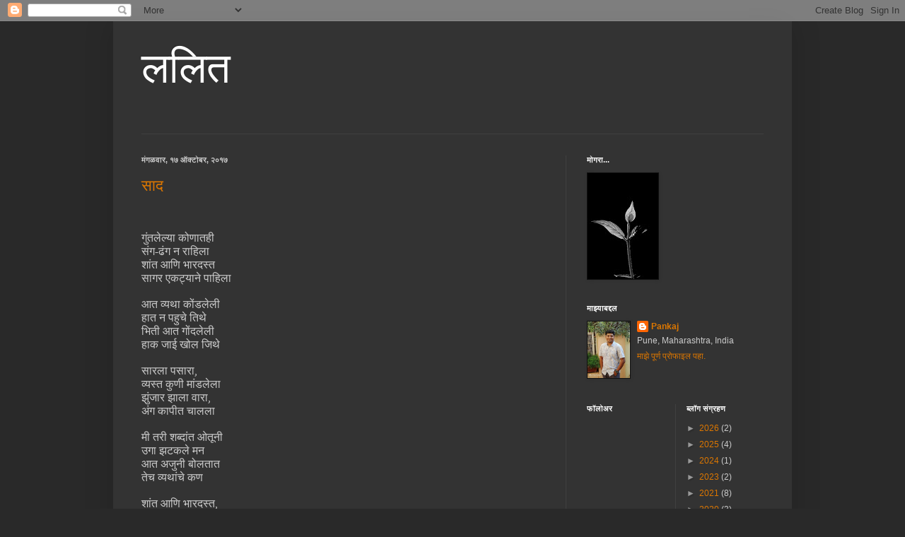

--- FILE ---
content_type: text/html; charset=utf-8
request_url: https://www.google.com/recaptcha/api2/aframe
body_size: 265
content:
<!DOCTYPE HTML><html><head><meta http-equiv="content-type" content="text/html; charset=UTF-8"></head><body><script nonce="BtSLrxdzWkM1t2foTb5syw">/** Anti-fraud and anti-abuse applications only. See google.com/recaptcha */ try{var clients={'sodar':'https://pagead2.googlesyndication.com/pagead/sodar?'};window.addEventListener("message",function(a){try{if(a.source===window.parent){var b=JSON.parse(a.data);var c=clients[b['id']];if(c){var d=document.createElement('img');d.src=c+b['params']+'&rc='+(localStorage.getItem("rc::a")?sessionStorage.getItem("rc::b"):"");window.document.body.appendChild(d);sessionStorage.setItem("rc::e",parseInt(sessionStorage.getItem("rc::e")||0)+1);localStorage.setItem("rc::h",'1769158780259');}}}catch(b){}});window.parent.postMessage("_grecaptcha_ready", "*");}catch(b){}</script></body></html>